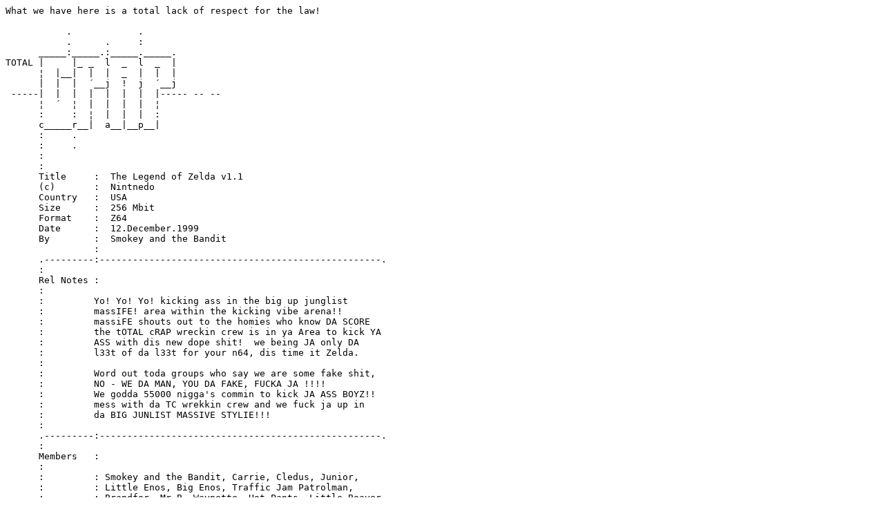

--- FILE ---
content_type: text/html; charset=ISO-8859-1
request_url: http://n64.icequake.net/mirror/64scener.parodius.com/nfo/tc-zld11.htm
body_size: 2925
content:
<PRE>
What we have here is a total lack of respect for the law!
                                            
           .            .           
           .      .     :           
      _____:_____.:_____._____.
TOTAL |     |_ _  l  _  l  _  |
      ¦  |__|  |  |  _  |  |  |
      |  |  |  ´__j  !  j  ´__j
 -----|  |  |  |  |  |  |  |----- -- --
      ¦  ´  ¦  |  |  |  |  ¦
      :     :  ¦  |  |  |  :
      c_____r__|  a__|__p__|
      :     .               
      :     .                
      :
      :
      Title     :  The Legend of Zelda v1.1
      (c)       :  Nintnedo
      Country   :  USA
      Size      :  256 Mbit
      Format    :  Z64
      Date      :  12.December.1999
      By        :  Smokey and the Bandit
                :
      .---------:---------------------------------------------------.
      :         
      Rel Notes :
      :
      :         Yo! Yo! Yo! kicking ass in the big up junglist
      :         massIFE! area within the kicking vibe arena!! 
      :         massiFE shouts out to the homies who know DA SCORE
      :         the tOTAL cRAP wreckin crew is in ya Area to kick YA
      :         ASS with dis new dope shit!  we being JA only DA
      :         l33t of da l33t for your n64, dis time it Zelda.
      :      
      :		Word out toda groups who say we are some fake shit, 
      :		NO - WE DA MAN, YOU DA FAKE, FUCKA JA !!!!
      :		We godda 55000 nigga's commin to kick JA ASS BOYZ!!
      :         mess with da TC wrekkin crew and we fuck ja up in
      :		da BIG JUNLIST MASSIVE STYLIE!!!
      :      
      .---------:---------------------------------------------------.
      :
      Members   : 
      : 
      :         : Smokey and the Bandit, Carrie, Cledus, Junior,
      :         : Little Enos, Big Enos, Traffic Jam Patrolman,
      :         : Brandfor, Mr.B, Waynette, Hot Pants, Little Beaver,
      :         : Brandford's Deputy, Sugar Bear & Sheriff Buford T. Justice
      : 
      : 
      .---------:---------------------------------------------------.
      :
      Greets    : All jew niggas in da junglist massive.
      :
      :
      .---------:---------------------------------------------------.
      :
      Sites     :
      :
      Site name  :   Space     Speed    Siteop`s         Title
      :
      :World HQ  : 4655-Kb     14.4     Burt Reyolds     Total Crap Massive
      :US HQ     : 434b-Kb     2400     Rosco P Coltrain Crap Religion      
      :US DISTRO : 5941-Kb     1200     Boss Hog         Massive Possie HQ 
      :
      :
      .----------:------------------------------------------------------------.
      :
      : We are looking for HOOKERS, LIQUER & BLACKJACK providers.
      :  
      :
      : Contact Us On EFnet in #totalcrap if jew da man!!
      :
      .---------:---------------------------------------------------.
